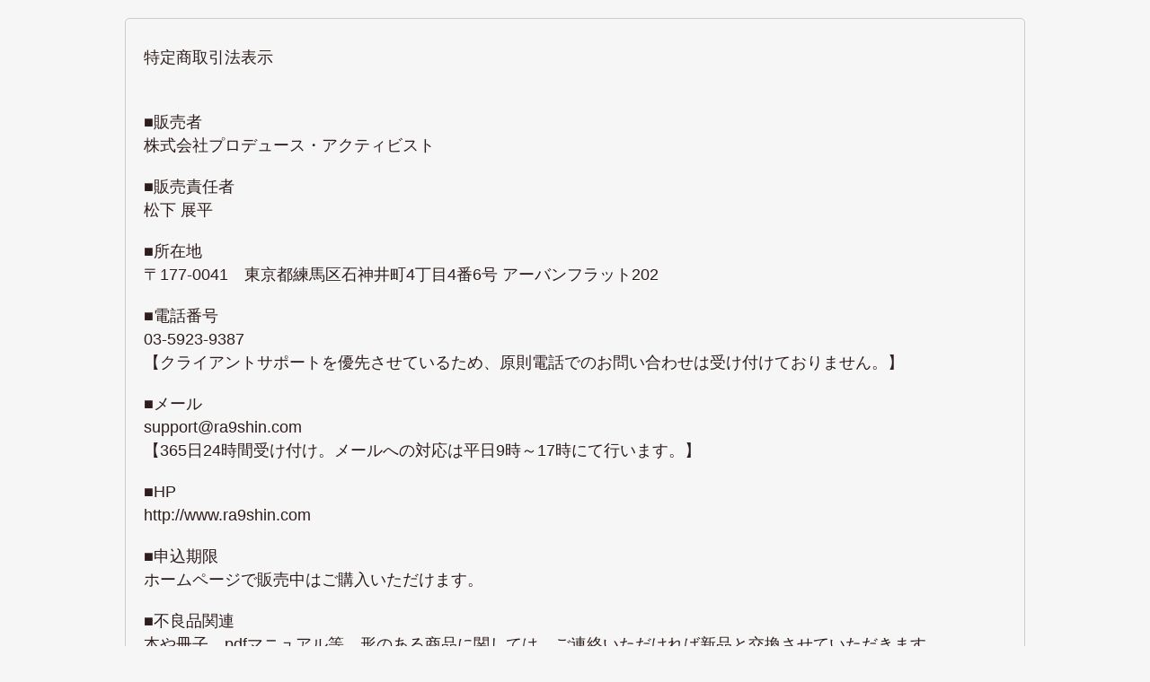

--- FILE ---
content_type: text/html; charset=UTF-8
request_url: http://www.ra9shin.com/law?code=oqpyl9djv2YfE62fhw
body_size: 2710
content:
<!DOCTYPE html PUBLIC "-//W3C//DTD XHTML 1.0 Transitional//EN" "http://www.w3.org/TR/xhtml1/DTD/xhtml1-transitional.dtd">
<html xmlns="http://www.w3.org/1999/xhtml">
<head>
<meta http-equiv="Content-Type" content="text/html; charset=utf-8" />
<meta http-equiv="Pragma" content="no-cache">
<meta http-equiv="Cache-Control" content="no-cache">
<meta http-equiv="Expires" content="Thu, 01 Dec 1994 16:00:00 GMT">

<link rel="stylesheet" type="text/css" href="style.css">
<link rel="apple-touch-icon-precomposed" sizes="152x152" href="http://ra9shin.com/lp_img/lp-apple-touch-icon-152x152.png">
<link rel="shortcut icon" href="http://ra9shin.com/lp_img/lp-apple-touch-icon-152x152.png">



<meta name="apple-mobile-web-app-title" content="らくパケ">
<meta name="description" content="当日キャンセルが０になり、リピート率がアップし、紹介が増え、休眠患者さんが戻ってくるフォローツールをご存知ですか？メルマガ・リマインドメール・ステップメール機能・ネット予約など多数実装。">
<meta name="format-detection" content="telephone=no" />
<meta name="apple-mobile-web-app-capable" content="yes" />
<meta name="apple-mobile-web-app-status-bar-style" content="black">
<meta name="viewport" content="width=device-width,initial-scale=1.0,minimum-scale=1.0,maximum-scale=1.0,user-scalable=no">
<title>らくパケ | 治療院・サロン専用のフォローツール</title>
<script src="common.js"></script>
<script src="//ajax.googleapis.com/ajax/libs/jquery/2.0.0/jquery.min.js"></script>
<script src="//ajax.googleapis.com/ajax/libs/jqueryui/1.10.4/jquery-ui.js"></script>
<script>


window.onload = function () {
	setTimeout(function(){
		$('#start_wrapper').fadeIn(500);
		$('#loader').fadeOut(500);
		$('#lock').hide();
	},600);
}
var nav_mini = false;
$(window).scroll(function () {
	var st = $(this).scrollTop();
	if (st > 100) {
		if (!nav_mini) {
			$('nav').stop().css({'position':'fixed','top':'-50px','background':'rgba(255,255,255,0.9)'}).animate({'top':'0'},200);
			$('#back_top').stop(true,true).animate({'bottom':'-40px'},200);
			nav_mini = true;
		}
	} else {
		if (nav_mini) {
			$('nav').css({'position':'absolute','background':''});
			$('#back_top').stop(true,true).animate({'bottom':'-160px'},200);
			nav_mini = false;
		}
	}
	if (st+500 > $('#tes_d').offset().top) {
		$('#d_con').stop().animate({'margin-left':'0','opacity':'1'},500,'easeOutQuart');
	} else {
		$('#d_con').stop().animate({'margin-left':'20%','opacity':'0'},500,'easeOutQuart');
	}
});



$(function(){
$('#loader').show();


$('nav span').hover(
	function() {
		$(this).stop(true,true).addClass('nav_ov', 200);
	},
	function() {
		$(this).stop(true,true).removeClass('nav_ov', 300);
	}
);
$('nav span').on('click', function() {
	$('#kuma').attr('src','/lp_img/kuma_ov.png');
	var targ = $('#' + $(this).attr('name'));
	$('html, body').stop(true,true).animate({scrollTop:targ.offset().top - 50}, 500, function () {
		$('#kuma').attr('src','/lp_img/kuma.png');
	});
});




$('#lock, #lightbox').on('touchstart', function() {
	event.preventDefault();
});
$('#calender, #edit').on('touchmove', function() {
	event.preventDefault();
});



$('.btn').hover(
	function() {
		$(this).stop(true,true).addClass('btn_ov',200);
	},
	function() {
		$(this).stop(true,true).removeClass('btn_ov',300);
	}
);
$('.btn').on('click', function() {
	var add_parameter = "";
	if ($(this).attr('t') != "") {
		add_parameter = "&t=" + $(this).attr('t');
	}
	window.location.href = '/register/?code=oqpyl9djv2YfE62fhw' + add_parameter;
});

var kuma = false;
$('#back_top').hover(
	function() {
		$('#kuma').attr('src','/lp_img/kuma_ov.png');
	},
	function() {
		if (!kuma) $('#kuma').attr('src','/lp_img/kuma.png');
	}
);
$('#bottom_back_top').hover(
	function() {
		$(this).stop(true,true).addClass('bottom_back_top_ov',200);
	},
	function() {
		$(this).stop(true,true).removeClass('bottom_back_top_ov',300);
	}
);
$('#back_top').on('click', function() {
	$('#kuma').attr('src','/lp_img/kuma.gif');
	kuma = true;
	setTimeout(function() {
		$('#back_top').stop(true,true).animate({'bottom':'20px'},700,function() {
			$('#back_top').stop(true,true).animate({'bottom':'-160px'},300)
		});
		$('#lock').show();
		$('html, body').stop().animate({scrollTop:'0'},1000,function() {
			$('#kuma').attr('src','/lp_img/kuma.png');
			$('#lock').hide();
			kuma = false;
		});
	},0);
});
$('#bottom_back_top').on('click', function() {
	$('#lock').show();
	$('html, body').stop().animate({scrollTop:'0'},500,function() {
		$('#lock').hide();
	});
});


window.onbeforeunload = function() {
	$.ajax({
		url: 'header',
		cache : false,
		type: 'POST',
		async: false,
		data: {analysis_id:'421232',unload:'unload'}
	});
}


	
});

</script>

</head>
<body>

<div id="law">
<p>特定商取引法表示</p><br/>
<p>■販売者<br/>株式会社プロデュース・アクティビスト</p>
<p>■販売責任者<br/>松下 展平</p>
<p>■所在地<br/>〒177-0041　東京都練馬区石神井町4丁目4番6号 アーバンフラット202</p>
<p>■電話番号<br/>03-5923-9387<br/>【クライアントサポートを優先させているため、原則電話でのお問い合わせは受け付けておりません。】</p>
<p>■メール<br/>support@ra9shin.com<br/>【365日24時間受け付け。メールへの対応は平日9時～17時にて行います。】</p>
<p>■HP<br/>http://www.ra9shin.com</p>
<p>■申込期限<br/>ホームページで販売中はご購入いただけます。</p>
<p>■不良品関連<br/>本や冊子、pdfマニュアル等、形のある商品に関しては、ご連絡いただければ新品と交換させていただきます。</p>
<p>■販売数量<br/>ホームページに記載。</p>
<p>■商品の引き渡し<br/>決済手続き完了後。</p>
<p>■お支払方法<br/>クレジットカード。</p>
<p>■返品期限<br/>お申し込みより30日以内。</p>
<p>■返品送料<br/>弊社負担</p>

<br/>
<p style="text-align:center;">Copyright &copy;  Produce Activist Inc. , All Rights Reserved.</p>
</div>

</body>
</html>

--- FILE ---
content_type: text/css
request_url: http://www.ra9shin.com/style.css
body_size: 2063
content:
@charset "utf-8";
/* CSS Document */



/*■■■■　common　■■■■*/
*{
	margin: 0;
	padding: 0;
}
html {
	-webkit-text-size-adjust: 100%;
}
a {
	text-decoration: none;
	-webkit-tap-highlight-color: rgba(0,0,0,0);
}
li {
	list-style: none;
}
body {
	width: 100%;
	background-color: #f6f6f6;
	background-size: 50px 50px;
	color: #2f1c1c;
	font: normal 18px arial,"メイリオ","Meiryo","ヒラギノ角ゴ Pro W3","Hiragino Kaku Gothic Pro","ＭＳ ゴシック","Osaka",sans-serif;
	line-height: 26px;
	text-shadow: 0px 1px 0px #fff;
}
#start_wrapper { display: none;}
#loader_wrap {
	position: fixed;
	top: 50%;
	left: 50%;
	z-index: 90;
}
#loader {
	background-image: url('img/loader.png');
	background-color: rgba(242,106,6,1);
	background-size :100px;
	width: 100px;
	height: 100px;
	-webkit-animation-name: 'loader';
	-webkit-animation-duration: 1.0s;
	-webkit-animation-iteration-count: infinite;
	-webkit-animation-timing-function: linear;
	animation-name: loader;
	animation-duration: 1.0s;
	animation-iteration-count: infinite;
	animation-timing-function: linear;
	position: absolute;
	top: -50px;
	left: -50px;
	display: none;
	z-index: 90;
}
@-webkit-keyframes 'loader' {
	0% { -webkit-transform: rotate(0deg);}
	100% { -webkit-transform: rotate(359deg);}
}
@keyframes loader {
	0% { transform: rotate(0deg);}
	100% { transform: rotate(359deg);}
}

#pop_msg {
	position: fixed;
	width: 70%;
	left: 10%;
	top: 40%;
	background: rgba(0,0,0,0.7);
	color: #fff;
	text-shadow: 0 1px 0 #000;
	text-align: center;
	font-size: 120%;
	font-weight: bold;
	padding: 10% 5%;
	border-radius: 5px;
	display:none;
	z-index: 60;
}

#lock {
	position: fixed;
	top: 0;
	left: 0;
	width: 100%;
	height: 100%;
	background: rgba(0,0,0,0);
	z-index: 100;
}
#lightbox {
	display: none;
	position: fixed;
	top: 0;
	left: 0;
	width: 100%;
	height: 100%;
	background: rgba(0,0,0,0);
	z-index: 25;
}

header {
	margin-top: 40px;
	width: 100%;
	height: 320px;
	border-bottom: #ccc 1px solid;
	background-color: #fef0e6;
	background-image: url('lp_img/bg_naname.gif');
}
header img {
	display: block;
	width: 1000px;
	height: 320px;
	margin: 0 auto;
}

nav {
	position: absolute;
	top: 0;
	width: 100%;
	height: 50px;
	text-align: center;
	line-height: 25px;
	font-size: 15px;
	background: #fff;
	text-shadow: none;
	border-bottom: #ccc 1px solid;
	z-index: 50;
}

nav span {
	cursor: pointer;
	display: inline-block;
	width: 150px;
	height: 50px;
	text-align: center;
	line-height: 50px;
	color: #2f1c1c;
	text-shadow: none;
	white-space: nowrap;
	text-overflow: ellipsis;
	-webkit-text-overflow: ellipsis;
	overflow: hidden;
}
nav span#logo {
	text-align: left;
	width: 400px;
}
nav span span.sankaku {
	display: inline;
	font-size: 10px;
	color: rgba(242,106,6,1);
}
.nav_ov {
	color: rgba(242,106,6,1);
}
h2 {
	margin-bottom: 40px;
	line-height: 1.2em;
	font-size: 180%;
	font-weight: bold;
	text-align: center;
	color: rgba(242,106,6,1);
}
h3 {
	width: 100%;
	max-width: 960px;
	margin: 30px auto 20px auto;
	line-height: 1.2em;
	padding: 10px 0;
	font-size: 110%;
	font-weight: bold;
	border-bottom: 1px solid #2f1c1c;
}
.coming_soon {
	display: block;
	margin: auto;
}
.guarantee {
	display: block;
	margin: 30px auto 0 auto;
	box-shadow: 0px 2px 5px #000;
}

ul {
	width: 98%;
	padding: 20px 1%;
	border-radius: 5px;
	border: 1px solid #ccc;
	background: #f6f6f6;
}

ul.check li {
	background: url('lp_img/check.png') no-repeat;
	background-size: 26px;
	margin: 15px 0;
	padding-top: 3px;
	padding-left: 30px;
}
ul.check li p:first-child {
	font-weight: bold;
}
ul li.q, ul li.a {
	margin: 15px 0;
	padding-top: 1px;
	padding-left: 30px;
}
ul li.q {
	background: url('lp_img/q.png?1') no-repeat;
	background-size: 26px;
}
ul li.a {
	background: url('lp_img/a.png?1') no-repeat;
	background-size: 26px;
	margin-bottom: 40px;
}

#main {
}
#main .box_wrap {
	position: relative;
	overflow: visible;
	width: 100%;
	padding: 80px 0 50px 0;
	border-bottom: 1px solid #ccc;
}
#main .box_wrap .box {
	width: 96%;
	max-width: 960px;
	padding: 0 2%;
	margin: 0 auto;
}
#main .down {
	width: 100%;
	position: relative;
}
#main .down span {
	position: absolute;
	display: block;
	overflow: auto;
	margin: auto;
	top: -15px;
	left: 0;
	right: 0;
	width: 30px;
	height: 30px;
	background: #f6f6f6;
	-webkit-transform: rotate(45deg);
	border-bottom: 1px solid #ccc;
	border-right: 1px solid #ccc;
	z-index: 20;
}
#main .box_wrap.even, #main .down span.even {
	background: #fef0e6;
}

#nayami .nayami_img {
	float: left;
	margin-bottom: 30px;
}
#nayami h3 {
	clear: both;
}

#tokuten .tokuten_img {
	margin-bottom: 30px;
}


#voice .voice_img {
	float: left;
	margin: 0 20px 20px 0;
	border-radius: 6px;
	box-shadow: 0 1px 10px rgba(0,0,0,0.2);
}
#voice h3 {
	clear: both;
}
#voice .voice_sign {
	text-align: right;
	font-weight: bold;
	margin: 20px 0 40px 0;
}

#matsushita {
	float: right;
	margin: 0 0 20px 20px;
	border-radius: 6px;
	box-shadow: 0 1px 10px rgba(0,0,0,0.2);
}

#func .func_img {
	float: right;
	margin: 0 0 20px 20px;
}
#func h3 {
	clear: both;
}

.flow_item {
	width: 90%;
	padding: 10px 0;
	margin: 20px auto;
	border: 1px solid rgba(242,106,6,1);
	border-radius: 10px;
	text-align: center;
}
.flow_triangle {
	width: 30px;
	height: 30px;
	margin: 0 auto;
	background: url('lp_img/triangle.png') no-repeat;
	background-size: cover;
}

#charge_img {
	max-width: 100%;
	margin-bottom: 30px;
}



#main div#faq {
	border-bottom: none;
}

.line {
	margin: 0;
	padding: 0;
	border-top: #fff 1px solid;
	border-bottom: #fff 1px solid;
}
.g_line {
	margin: 20px 0 0 0;
	padding: 0;
	border-top: #ccc 1px solid;
	border-bottom: #fff 1px solid;
}

.count {
	display: block;
	width: 100%;
	max-width: 600px;
	margin: 0 auto;
}
.btn {
	cursor: pointer;
	width: 96%;
	max-width: 600px;
	margin: 30px auto 0 auto;
	line-height: 1.2em;
	padding: 10px 0;
	color: #fff;
	text-shadow: none;
	text-align: center;
	font-size: 120%;
	font-weight: bold;
	background: #c81b17;
	border-radius: 5px;
	border: none;
	border-bottom: #ccc 1px solid;
}
.no_btn {
	width: 96%;
	max-width: 600px;
	margin: 30px auto 0 auto;
	line-height: 1.2em;
	padding: 10px 0;
	color: #fff;
	text-shadow: none;
	text-align: center;
	font-size: 120%;
	font-weight: bold;
	background: #aaa;
	border-radius: 5px;
	border: none;
	border-bottom: #ccc 1px solid;
}

.btn_ov {
	background: #f26a06;
}


.clear {
	clear: both;
}

footer {
	height: 40px;
	background: #333;
	position: relative;
	z-index: 61;
}
footer p {
	width: 100%;
	position: absolute;
	text-align: center;
	color: #fff;
	text-shadow: none;
	bottom: 2px;
}
#back_top {
	cursor: pointer;
	position: fixed;
	width: 120px;
	height: 160px;
	right: 0;
	bottom: -160px;
	border-radius: 5px;
	line-height: 25px;
	font-size: 15px;
	text-shadow: none;
	text-align: center;
	color: #fff;
	z-index: 60;
}
#kuma {
	width: 120px;
	height: 160px;
}

#bottom_back_top {
	cursor: pointer;
	position: relative;
	padding-left: 2%;
	width: 98%;
	height: 50px;
	background: #111;
	border-top: 1px solid #000;
	line-height: 50px;
	color: #999;
	text-shadow: 0px 1px 2px #000;
	z-index: 61;
}
#bottom_back_top.bottom_back_top_ov {
	background: #666;
	color: #fff;
}
#bottom_back_top p {
	cursor: pointer;
	position: absolute;
	width: 50px;
	height: 50px;
	right: 0;
	top: 0;
	line-height: 25px;
	font-size: 15px;
	text-align: center;
	z-index: 62;
}




/*■■■■　law　■■■■*/
#law {
	width: 960px;
	margin: 20px auto;
	padding: 20px;
	border-radius: 5px;
	border: 1px solid #ccc;
	background: #f6f6f6;
	line-height: 26px;
}
#law p {
	position: relative;
	padding: 10px 0;
}


/*■■■■　privacy　■■■■*/
#privacy {
	width: 960px;
	margin: 20px auto;
	padding: 20px;
	border-radius: 5px;
	border: 1px solid #ccc;
	background: #f6f6f6;
	line-height: 26px;
}
#privacy p {
	position: relative;
	padding: 10px 0;
}


--- FILE ---
content_type: application/javascript
request_url: http://www.ra9shin.com/common.js
body_size: 5506
content:
function color_setting( col ) {
	$('nav, #t_name, input[type="submit"], input[type="button"], .btn, #panel img, #tab1, #search_icon, .arrow, .left_line, .right_line, .u_btn, .scroll_bar').css('background',col);
	$('header, header div, #tab').css('borderBottom',col + ' 2px solid');
	$('.line').css('borderTop',col + ' 1px solid');
	$('#loader').css('background-color',col);
	$('h2, .delete').css('color',col);
}

var st;
var sx;
var sy;
var nx;
var ny;
var tf;
function tap_flg(ptn) {
	var x = event.changedTouches[0].pageX;
	var y = event.changedTouches[0].pageY;
	if (ptn == 'start') {
		sx = x;
		sy = y;
		nx = 0;
		ny = 0;
		st = $(document).scrollTop();
		tf = true;
	} else if (tf) {
		var level = (ptn > 0) ? parseInt(ptn) : 30;
		if (st == $(document).scrollTop()) {
			nx = x - sx;
			ny = y - sy;
			if (Math.abs(nx) > level || Math.abs(ny) > level) {
				tf = false;
			} else {
				tf = true;
			}
		} else {
			tf = false;
		}
	}
	return tf;
}

function page_change(num, h1, url, client, ac, msg) {
	$('#lock').show();
	$('nav ul li').removeClass('ov',300);
	$('#wrapper, h1').fadeOut(300, function(){
		$('#loader').show();
		
		$.ajax({
			url: 'http://www.ra9shin.com/admin/' + url,
			cache : false,
			type: 'POST',
			data: {
				mode: 'page_change',
				client: client,
				ac: ac
			},
			dataType: 'html',
			beforeSend: function ( ) {
			}
		})
		.done(function( data ) {
			$('#main').html(data);
			color_setting($('#bg_color').val());
			setTimeout(function(){
				$('#wrapper').fadeIn(300);
				$('h1').text(h1).fadeIn(300);
				$('#nav_n' + num).addClass('ov',300);
				$('#loader').fadeOut(300, function(){
					$('#lock').hide();
				});
				if (msg != "") {
					$('#pop_msg').fadeIn(500).text(msg);
					setTimeout(function(){
						$('#pop_msg').fadeOut(500);
					},3000);
				}
			},300);
		})
		.fail(function( data ) {
			alert('読み込みに失敗しました');
			$('#loader').fadeOut(300, function(){
				$('#lock').hide();
			});
		})
		.always(function( data ) {
				//alert('always');
		});
		//location.href = url;
	});
}



function esc(str) {
	str = str.replace(/&/g,"&amp;");
	str = str.replace(/"/g,"&quot;");
	str = str.replace(/'/g,"&#039;");
	str = str.replace(/</g,"&lt;");
	str = str.replace(/>/g,"&gt;");
	return str;
}


var cell_width;
var cell_height;
function cal_show(org_date,mode,card_id,uc,ptn) {
	
	$('#lock').show();

	var y = org_date.getFullYear();
	var m = org_date.getMonth();
	var d = org_date.getDate();
	var h = org_date.getHours();
	var mi = org_date.getMinutes();

	$('#now_y').val(y);
	$('#now_m').val(m);

	$('#cal_y').val(y);
	$('#cal_m').val(m);
	$('#cal_d').val(d);

	if (ptn == "now") {
		$('#cal_h').val('0');
		$('#cal_mi').val('0');
	} else {
		$('#cal_h').val(h);
		$('#cal_mi').val(mi);
	}

	$('#cal_mode').val(mode);
	$('#cal_card_id').val(card_id);
	$('#cal_uc').val(uc);
	
	
	var bg_color = $('#bg_color').val();
	
	var d_width = window.innerWidth;
	var d_height = window.innerHeight;
	var cal_size;
	var cal_top;
	var cal_left;

	if (d_width > 500 && d_height > 500) {
		cal_size = 500;
	} else if (d_width < d_height) {
		cal_size = d_width * 0.96;
	} else {
		cal_size = d_height * 0.96;
	}
	cal_top = (d_height - cal_size) / 2;
	cal_left = (d_width - cal_size) / 2;
	cell_width = cal_size / 7;
	cell_height = cal_size / 8;

	$('#calender').css({
		'width':cal_size + 'px',
		'height':cal_size + 2 + 'px',
		'top':cal_top - 1 + 'px',
		'left':cal_left + 'px'
	});
	$('#cal_month').css({
		'fontSize':cal_size/15 + 'px',
		'lineHeight':cell_height + 'px'
	});
	$('#month_back').css({
		'left':'0',
		'borderRight':'1px solid ' + bg_color
	});
	$('#month_next').css({
		'right':'0',
		'borderLeft':'1px solid ' + bg_color
	});
	$('#month_back span, #month_next span').css({
		'borderTop':'1px solid ' + bg_color,
		'borderRight':'1px solid ' + bg_color
	});
	$('.cal_cell').css({
		'fontSize':cal_size/20 + 'px',
		'width':cell_width + 'px',
		'height':cell_height + 'px',
		'lineHeight':cell_height + 'px'
	});
	$('.cell_select').css({
		'background':bg_color,
		'width':cell_height * 0.7 + 'px',
		'height':cell_height * 0.7 + 'px',
		'lineHeight':cell_height * 0.7 + 'px'
	});
	$('.cell_normal').css({
		'width':cell_height * 0.7 + 'px',
		'height':cell_height * 0.7 + 'px',
		'lineHeight':cell_height * 0.7 + 'px'
	});
	$('.week').css({
		'lineHeight':cell_height * 0.7 + 'px'
	});
	$('.week_en').css({
		'lineHeight':cell_height * 0.3 + 'px'
	});
	
	
	$('#now_time').css({
		'fontSize':cal_size/15 + 'px',
		'lineHeight':cell_height + 'px'
	});
	$('#set_time').css({
		'fontSize':cal_size * 0.1 + 'px',
		'lineHeight':cal_size * 0.5 + 'px'
	});
	$('#cal_h').css({
		'lineHeight':cal_size * 0.2 + 'px',
		'width':cal_size * 0.2 + 'px',
		'left':cal_size * 0.25 + 'px',
		'top':cal_size * 0.15 + 'px'
	});
	$('#cal_mi').css({
		'lineHeight':cal_size * 0.2 + 'px',
		'width':cal_size * 0.2 + 'px',
		'right':cal_size * 0.25 + 'px',
		'top':cal_size * 0.15 + 'px'
	});
	$('#cal_back, #cal_cxl, #cal_fix').css({
		'background':bg_color,
		'top':cal_size * 0.1 + 'px',
		'fontSize':cal_size * 0.05 + 'px',
		'lineHeight':cal_size * 0.2 + 'px',
		'width':cal_size * 0.2 + 'px',
		'height':cal_size * 0.2 + 'px'
	});
	$('#cal_back').css({
		'left':cal_size * 0.1 + 'px'
	});
	$('#cal_cxl').css({
		'left':cal_size * 0.4 + 'px'
	});
	$('#cal_fix').css({
		'left':cal_size * 0.7 + 'px'
	});
	if (navigator.userAgent.indexOf('Android') > 0) $('#cal_back, #cal_cxl, #cal_fix').css('border','none');


		

	 

	$('#month_text').text(y + ' / ' + (Number(m) + 1));
	$('#month_back').attr('name', '').attr('name', Number(m) - 1);
	$('#month_next').attr('name', '').attr('name', Number(m) + 1);

	$('#now_time').text(y + ' / ' + (Number(m) + 1) + ' / ' + d);
	
	$('#cal_date').show();
	
	cal_day_change(y,m,d,function() {
		$('#lightbox').css('background','rgba(0,0,0,0.8)').fadeIn(300, function() {
			$('#calender').fadeIn(300, function() {
				$('#lock').hide();
			});
		});
	});
	
	
	
}

function cal_close(flg) {
	if (flg) {
		$('#calender').hide();
		$('#lightbox').hide().css('background','rgba(0,0,0,0)');
		$('#cal_date').hide();
		$('#cal_time').hide();
	} else {
		$('#calender').fadeOut(300);
		$('#lightbox').fadeOut(300, function() {
			$(this).css('background','rgba(0,0,0,0)');
			$('#cal_date').hide();
			$('#cal_time').hide();
		});
	}
}

function cal_month_change(m) {

		var y = $('#now_y').val();

		if (m == 12) {
			y++;
			m = 0;
		} else if(m == -1) {
			y--;
			m = 11;
		}
		$('#now_y').val(y);
		$('#now_m').val(m);

		$('#month_text').text(y + ' / ' + (Number(m) + 1));
		$('#month_back').attr('name', '').attr('name', Number(m) - 1);
		$('#month_next').attr('name', '').attr('name', Number(m) + 1);
		

		var d = $('#cal_d').val();
		
		cal_day_change(y,m,d,function() {
			$('#month_text, #cal_day').animate({'margin-left':'0', 'opacity':'1'}, 300, function() {
				$('#lock').hide();
			});
		});
}


function cal_day_change(y,m,d,cb) {
	var first_day = new Date(y, m, 1);
	var w = first_day.getDay();
	var i;
	
	$('#dammy_cell_area').html('');
	for (i=0; i<w; i++) {
		$('#dammy_cell_area').append('<span class="dammy_cell"></span>');
	}
	$('.dammy_cell').css({
		'width':cell_width + 'px',
		'height':cell_height + 'px'
	});
	
	$('.cell_select').hide();
	if (y == $('#cal_y').val() && m == $('#cal_m').val()) {
		$('#cal_day p[name=' + d + ']').children('.cell_select').show();
	}

	var today = new Date();
	$('.cell_normal').css('border','');
	if (y == today.getFullYear() && m == today.getMonth()) {
		$('#cal_day p[name=' + today.getDate() + ']').children('.cell_normal').css('border','1px solid ' + $('#bg_color').val());
	}
	
	var f_sat;
	var f_sun;
	switch (w) {
		case 0: f_sat = 7; f_sun = 1; break;
		case 1: f_sat = 6; f_sun = 7; break;
		case 2: f_sat = 5; f_sun = 6; break;
		case 3: f_sat = 4; f_sun = 5; break;
		case 4: f_sat = 3; f_sun = 4; break;
		case 5: f_sat = 2; f_sun = 3; break;
		default : f_sat = 1; f_sun = 2; break;
	}
	var sat_arr = [f_sat, f_sat+7, f_sat+14, f_sat+21, f_sat+28];
	var sun_arr = [f_sun, f_sun+7, f_sun+14, f_sun+21, f_sun+28];
	
	$('#cal_day p').removeClass('cal_sun').removeClass('cal_sat');
	for (i=0; i<5; i++) {
		$('#cal_day p[name=' + sat_arr[i] + ']').addClass('cal_sat');
		$('#cal_day p[name=' + sun_arr[i] + ']').addClass('cal_sun');
	}
	
	
	$('#cal_day p').show();
	var check_d;
	var targ;
	for (i = 29; i <= 31; i++) {
		check_d = new Date(y, m, i);
		targ = $('#cal_day p[name=' + i + ']');
		if (check_d.getFullYear() != y || check_d.getMonth() != m || check_d.getDate() != i){
			targ.hide();
		}
	}
	cb();
}

function cal_setting(){

$('#cal_day .cal_cell').bind('touchstart', function() {
	$('#lock').show();
	tap_flg('start');
});
$('#cal_day .cal_cell').bind('touchmove', function() {
	tap_flg();
});
$('#cal_day .cal_cell').bind('touchend', function() {
	if (tap_flg()) {
		if ($(this).children('.cell_select').css('display') != 'none') {
			event.preventDefault();
			$('#cal_date').fadeOut(300,function() {
				$('#cal_time').fadeIn(300);
			});
		} else {
			$('.cell_select').fadeOut(200);
			$(this).children('.cell_select').stop().fadeIn(200);
			$('#cal_y').val($('#now_y').val());
			$('#cal_m').val($('#now_m').val());
			$('#cal_d').val($(this).attr('name'));
			$('#now_time').text($('#cal_y').val() + ' / ' + (Number($('#cal_m').val()) + 1) + ' / ' + $('#cal_d').val());
		}
	}
	$('#lock').hide();
});


$('#month_back, #month_next').bind('touchstart', function() {
	$('#lock').show();
	$(this).css('opacity','0.5');
	tap_flg('start');
});
$('#month_back, #month_next').bind('touchmove', function() {
	if (!tap_flg()) $(this).css('opacity','');
});
$('#month_back, #month_next').bind('touchend', function() {
	var targ = $(this);
	targ.css('opacity','');
	if (tap_flg()) {
		if (targ.attr('id') == 'month_back') {
			$('#month_text, #cal_day').animate({'margin-left':'50%', 'opacity':'0'}, 300, function() {
				if (navigator.userAgent.indexOf('Android') == -1) {
					$('#month_text, #cal_day').css('margin-left','-50%');
				} else {
					$('#month_text, #cal_day').css('margin-left','-150px');
				}
			});
		} else {
			$('#month_text, #cal_day').animate({'margin-left':'-50%', 'opacity':'0'}, 300, function() {
				if (navigator.userAgent.indexOf('Android') == -1) {
					$('#month_text, #cal_day').css('margin-left','50%');
				} else {
					$('#month_text, #cal_day').css('margin-left','150px');
				}
			});
		}
		setTimeout(function() {
			cal_month_change(targ.attr('name'));
		}, 300);
	} else {
		$('#lock').hide();
	}
});



$('#cal_back').bind('touchstart', function() {
	if (navigator.userAgent.indexOf('Android') == -1) $('select').blur();
	$(this).css('opacity','0.5');
	tap_flg('start');
});
$('#cal_back').bind('touchmove', function() {
	if (!tap_flg()) $(this).css('opacity','');
});
$('#cal_back').bind('touchend', function() {
	$(this).css('opacity','');
	if (tap_flg()) {
		$('#cal_time').fadeOut(300,function() {
			$('#cal_date').fadeIn(300);
		});
	}
});

$('#cal_cxl').bind('touchstart', function() {
	if (navigator.userAgent.indexOf('Android') == -1) $('select').blur();
	$(this).css('opacity','0.5');
	tap_flg('start');
});
$('#cal_cxl').bind('touchmove', function() {
	if (!tap_flg()) $(this).css('opacity','');
});
$('#cal_cxl').bind('touchend', function() {
	$(this).css('opacity','');
	if (tap_flg()) {
		setTimeout(function() {
			var con = confirm('中止しますか？');
			if (con) {
				cal_close(false);
			}
		},0);
	}
});

$('#cal_fix').bind('touchstart', function() {
	if (navigator.userAgent.indexOf('Android') == -1) $('select').blur();
	$(this).css('opacity','0.5');
	tap_flg('start');
});
$('#cal_fix').bind('touchmove', function() {
	if (!tap_flg()) $(this).css('opacity','');
});
$('#cal_fix').bind('touchend', function() {
	$(this).css('opacity','');
	if (tap_flg()) {
		setTimeout(function() {
			var con = confirm('保存しますか？');
			if (con) {
				var y = $('#cal_y').val();
				var m = Number($('#cal_m').val()) + 1;
				var d = $('#cal_d').val();
				var h = $('#cal_h').val();
				var mi = $('#cal_mi').val();
				m = (m < 10) ? '0' + m : m;
				d = (d < 10) ? '0' + d : d;
				h = (h < 10) ? '0' + h : h;
				mi = (mi < 10) ? '0' + mi : mi;
				
				var val = y + '-' +  m + '-' + d + ' ' + h + ':' + mi + ':00';
				var mode = $('#cal_mode').val();
				var card_id = $('#cal_card_id').val();
				var uc = $('#cal_uc').val();
				cal_save(mode, card_id, uc, val);
			}
		},0);
	}
});



function cal_save(mode, card_id, uc, val) {
	$('#lock').show();
	$('#wrapper').animate({'opacity':'0'},300);
	$('#loader').fadeIn(300);
	setTimeout(function() {
		$.ajax({
			url: 'save.php',
			type: 'POST',
			cache: false,
			data: {
				mode : mode,
				client : $('#client').val(),
				ac : $('#ac').val(),
				card_id : card_id,
				uc : uc,
				val : val
			}
		})
		.done(function( data ) {

			var targ_date = new Date(val.substr(0,4),val.substr(5,2) - 1,val.substr(8,2),val.substr(11,2),val.substr(14,2),0);
			var y = targ_date.getFullYear();
			var m = targ_date.getMonth() + 1;
			var d = targ_date.getDate();
			var h = targ_date.getHours();
			var mi = targ_date.getMinutes();
			var w = ["日","月","火","水","木","金","土"];
			w = w[targ_date.getDay()];

			if (mi < 10) mi = '0' + mi;
			$('.open' + card_id).children('.u_slider').children('div[name=' + mode + ']').children('span').text(m + '/' + d + '(' + w + ') ' + h + ':' + mi);
			if (mode == 'user_last') {
				$('.ci' + card_id).children('.last').text(m + '/' + d + '(' + w + ') ' + h + ':' + mi);
			} else {
				$('.ci' + card_id).children('.next').text(m + '/' + d + '(' + w + ') ' + h + ':' + mi);
			}
			if (m < 10) m = '0' + m;
			if (d < 10) d = '0' + d;
			if (h < 10) h = '0' + h;
			if (mode == 'user_last') {
				$('.open' + card_id).children('.u_slider').children('.last_m').val(y + '-' + m + '-' + d + ' ' + h + ':' + mi + ':00');
			} else {
				$('.open' + card_id).children('.u_slider').children('.next_m').val(y + '-' + m + '-' + d + ' ' + h + ':' + mi + ':00');
			}


			cal_close(true);
			$('#wrapper').animate({'opacity':'1'},300);
			$('#loader').fadeOut(300, function() {
				$('#lock').hide();
			});
			$('#pop_msg').text(data).fadeIn(500,function(){
				setTimeout(function(){
					$('#pop_msg').fadeOut(500);
				},3000);
			});
		})
		.fail(function( data ) {
			alert('保存に失敗しました');
			$('#wrapper').animate({'opacity':'1'},300);
			$('#loader').fadeOut(300, function() {
				$('#lock').hide();
			});
		})
	}, 500);
}



}




function edit_show(mode, targ) {

	$('#lock').show();
	
	var bg_color = $('#bg_color').val();
	
	var d_width = window.innerWidth;
	var d_height = window.innerHeight;
	var edit_size;
	var edit_top;
	var edit_left;

	if (d_width > 500 && d_height > 500) {
		edit_size = 500;
	} else if (d_width < d_height) {
		edit_size = d_width * 0.96;
	} else {
		edit_size = d_height * 0.96;
	}
	edit_top = (d_height - edit_size) / 2;
	edit_left = (d_width - edit_size) / 2;
	
	$('#edit').css({
		'width':edit_size + 'px',
		'height':edit_size + 'px',
		'top':edit_top + 'px',
		'left':edit_left + 'px'
	});
	
	$('#edit_btn').show();
	$('#edit_cxl, #edit_fix').css({
		'top':edit_size * 0.025 + 'px',
		'fontSize':edit_size * 0.05 + 'px',
		'lineHeight':edit_size * 0.2 + 'px',
		'width':edit_size * 0.2 + 'px',
		'height':edit_size * 0.2 + 'px'
	});
	$('#edit_cxl').css({
		'background':bg_color,
		'left':edit_size * 0.2 + 'px'
	});
	$('#edit_fix').css({
		'background':bg_color,
		'left':edit_size * 0.6 + 'px'
	});
	if (navigator.userAgent.indexOf('Android') > 0) $('#edit_cxl, #edit_fix').css('border','none');
	
	
	$('#edit_mode').val(mode);
	$('#edit_card_id').val(targ.children('.card_id').val());
	$('#edit_uc').val(targ.children('.uc').val());
	$('#edit_edit').val('false');

	
	if (mode == 'edit_name') {
		$('#edit_sei').val(targ.children('.sei').val());
		$('#edit_mei').val(targ.children('.mei').val());
		$('#edit_sei_kana').val(targ.children('.sei_kana').val());
		$('#edit_mei_kana').val(targ.children('.mei_kana').val());
		$('#edit_mail').val(targ.children('.mail').val());
		
		$('#edit_name h3').css('padding-top','10px');
		
		$('#edit_cxl').text('閉じる');
		$('#edit_fix').text('保存');
		
		$('#edit_name').show();
	
		$('#lightbox').css('background','rgba(0,0,0,0.8)').fadeIn(300, function() {
			$('#edit').css('background','#f6f6f6').fadeIn(300, function() {
				$('#lock').hide();
			});
		});
	} else 	if (mode == 'qr') {
		
		var qr_size = Math.round(edit_size * 0.65);
		var sei = targ.children('.sei').val();
		var pass = targ.children('.pass').val();
		
		$('#qr_sei').val(sei);
		$('#qr_name').text(sei + "様専用ログインURL(" + pass + ")").css('lineHeight',edit_size * 0.1 + 'px');
		
		$('#edit_cxl').text('閉じる');
		$('#edit_fix').text('メール');
		
		$('#edit').css('background','#fff');
		$('#qr_code').attr('src','http://chart.apis.google.com/chart?chf=bg,s,ffffff&chs=' + qr_size + 'x' + qr_size + '&cht=qr&chl=' + targ.children('.qr_src').val());
		$('#qr_code').attr('name',targ.children('.qr_src').val());
		$('#qr').show();
	
		$('#lightbox').css('background',$('#bg_color').val()).fadeIn(300, function() {
			$('#edit').fadeIn(300, function() {
				$('#lock').hide();
			});
		});
	} else 	if (mode == 'door') {
		
		var sei = targ.children('.sei').val();
		$('#edit_btn').hide();
		
		$('#door_next').val(targ.next('.u_slider').children('.next_m').val());
		$('#door_name').text(sei + "様は予約日に来店されましたか？").css('lineHeight',edit_size / 3 + 'px');
		
		$('#door_close, #door_destroy, #door_visit').css({
			'top':edit_size * 0.025 + 'px',
			'fontSize':edit_size * 0.05 + 'px',
			'lineHeight':edit_size * 0.2 + 'px',
			'width':edit_size * 0.2 + 'px',
			'height':edit_size * 0.2 + 'px'
		});
		$('#door_close').css({
			'background':bg_color,
			'left':edit_size * 0.1 + 'px'
		});
		$('#door_destroy').css({
			'background':bg_color,
			'left':edit_size * 0.4 + 'px'
		});
		$('#door_visit').css({
			'background':bg_color,
			'left':edit_size * 0.7 + 'px'
		});
		if (navigator.userAgent.indexOf('Android') > 0) $('#door_close, #door_destroy, #door_visit').css('border','none');

		
		$('#edit').css('background','#f6f6f6');
		$('#door').show();
	
		$('#lightbox').css('background','rgba(0,0,0,0.8)').fadeIn(300, function() {
			$('#edit').css('background','#f6f6f6').fadeIn(300, function() {
				$('#lock').hide();
			});
		});
	} else 	if (mode == 'memo') {
		
		var line_size = edit_size * 0.65 / 10;
		$('#edit_memo').val(targ.children('.memo').val()).css('lineHeight',line_size + 'px').bind('touchmove', function() {
			event.stopPropagation();
		});
		$('#memo p').css('lineHeight',line_size + 'px');
		
		$('#edit_cxl').text('閉じる');
		$('#edit_fix').text('保存');
		
		$('#edit').css('background','#f6f6f6');
		$('#memo').show();
	
		$('#lightbox').css('background','rgba(0,0,0,0.8)').fadeIn(300, function() {
			$('#edit').css('background','#f6f6f6').fadeIn(300, function() {
				$('#lock').hide();
			});
		});
	} else 	if (mode == 'point') {
		
		var line_size = edit_size * 0.65 / 3;
		var point = targ.children('.point').val();
		$('#edit_point input').val(point).css({'fontSize':line_size / 2 + 'px','height':line_size + 'px','lineHeight':line_size + 'px','margin-top':line_size + 'px'});
		
		$('#edit_cxl').text('閉じる');
		$('#edit_fix').text('保存');
		
		$('#edit').css('background','#f6f6f6');
		$('#edit_point').show();
	
		$('#lightbox').css('background','rgba(0,0,0,0.8)').fadeIn(300, function() {
			$('#edit').css('background','#f6f6f6').fadeIn(300, function() {
				$('#lock').hide();
			});
		});
	}

	
}


function edit_close(flg) {
	if (flg) {
		$('#edit').hide();
		$('#lightbox').hide().css('background','rgba(0,0,0,0)');
		$('#edit_name').hide();
		$('#qr').hide();
		$('#door').hide();
		$('#memo').hide();
		$('#edit_point').hide();
		$('#edit').css('background','#f6f6f6');
		if (navigator.userAgent.indexOf('Android') == -1) $('input, textarea').blur();
	} else {
		$('#edit').fadeOut(300);
		$('#lightbox').fadeOut(300, function() {
			$(this).css('background','rgba(0,0,0,0)');
			$('#edit_name').hide();
			$('#qr').hide();
			$('#door').hide();
			$('#memo').hide();
			$('#edit_point').hide();
			$('#edit').css('background','#f6f6f6');
			if (navigator.userAgent.indexOf('Android') == -1) $('input, textarea').blur();
		});
	}
}


function edit_setting(){

$('#edit_cxl, #edit_fix, #door_close, #door_destroy, #door_visit').bind('touchstart', function() {
	if (navigator.userAgent.indexOf('Android') == -1) $('input, textarea').blur();
	$(this).css('opacity','0.5');
	tap_flg('start');
});
$('#edit_cxl, #edit_fix, #door_close, #door_destroy, #door_visit').bind('touchmove', function() {
	if (!tap_flg()) $(this).css('opacity','');
});




$('#door_close').bind('touchend', function() {
	$(this).css('opacity','');
	if (tap_flg()) {
		edit_close(false);
	}
});
$('#door_destroy').bind('touchend', function() {
	$(this).css('opacity','');
	if (tap_flg()) {
		setTimeout(function() {
			var mode = ('door_destroy');
			var con;
			con = confirm("予約を取り消しますか？");
			if (con) {
				var card_id = $('#edit_card_id').val();
				var uc = $('#edit_uc').val();
				edit_save(mode, card_id, uc);
			}
		},0);
	}
});
$('#door_visit').bind('touchend', function() {
	$(this).css('opacity','');
	if (tap_flg()) {
		setTimeout(function() {
			var mode = ('door_visit');
			var con;
			con = confirm("最終来店日を変更しますか？");
			if (con) {
				var card_id = $('#edit_card_id').val();
				var uc = $('#edit_uc').val();
				edit_save(mode, card_id, uc);
			}
		},0);
	}
});



$('#edit_cxl').bind('touchend', function() {
	$(this).css('opacity','');
	if (tap_flg()) {
		if ($('#edit_edit').val() == 'false') {
			edit_close(false);
		} else {
			setTimeout(function() {
				var con = confirm('変更を保存せずに終了しますか？')
				if (con) {
					edit_close(false);
				}
			},0);
		}
	}
});
$('#edit_fix').bind('touchend', function() {
	$(this).css('opacity','');
	if (tap_flg()) {
		setTimeout(function() {
			var mode = $('#edit_mode').val();
			var con ;
			if (mode == 'qr') {
				var sei = $('#qr_sei').val();
				con = confirm('ログインURLをメールで送りますか？\n\n宛先：' + sei + "様");
			} else {
				con = confirm('保存しますか？');
			}
			if (con) {
				var card_id = $('#edit_card_id').val();
				var uc = $('#edit_uc').val();
				edit_save(mode, card_id, uc);
			}
		},0);
	}
});

$('#edit input, #edit textarea').focus(function() {
	$('#edit_edit').val('true');
});

function edit_save(mode, card_id, uc) {
	$('#lock').show();
	$('#wrapper').animate({'opacity':'0'},300);
	$('#loader').fadeIn(300);
	if (mode == 'qr') {
		setTimeout(function() {
			$.ajax({
				url: 'send.php',
				type: 'POST',
				cache: false,
				data: {
					mode : mode,
					client : $('#client').val(),
					ac : $('#ac').val(),
					card_id : card_id,
					uc : uc,
					src : $('#qr_code').attr('name')
				}
			})
			.done(function( data ) {
				
				edit_close(true);
				$('#wrapper').animate({'opacity':'1'},300);
				$('#loader').fadeOut(300, function() {
					$('#lock').hide();
				});
				$('#pop_msg').text(data).fadeIn(500,function(){
					setTimeout(function(){
						$('#pop_msg').fadeOut(500);
					},3000);
				});
			})
			.fail(function( data ) {
				alert('送信に失敗しました');
				$('#wrapper').animate({'opacity':'1'},300);
				$('#loader').fadeOut(300, function() {
					$('#lock').hide();
				});
			})
		}, 500);
		return false;
	}
	if (mode == 'edit_name') {
		var sei = $('#edit_sei').val();
		var mei = $('#edit_mei').val();
		var sei_kana = $('#edit_sei_kana').val();
		var mei_kana = $('#edit_mei_kana').val();
		var mail = $('#edit_mail').val();
		var data = {
						mode : mode,
						client : $('#client').val(),
						ac : $('#ac').val(),
						card_id : card_id,
						uc : uc,
						sei : sei,
						mei : mei,
						sei_kana : sei_kana,
						mei_kana : mei_kana,
						mail : mail
					}
	}
	if (mode == 'memo') {
		var memo = $('#edit_memo').val();
		var data = {
						mode : mode,
						client : $('#client').val(),
						ac : $('#ac').val(),
						card_id : card_id,
						uc : uc,
						memo : memo
					}
	}
	if (mode == 'door_destroy') {
		var data = {
						mode : mode,
						client : $('#client').val(),
						ac : $('#ac').val(),
						card_id : card_id,
						uc : uc
					}
	}
	if (mode == 'door_visit') {
		var last = $('#door_next').val();
		var data = {
						mode : mode,
						client : $('#client').val(),
						ac : $('#ac').val(),
						card_id : card_id,
						uc : uc,
						last : last
					}
	}
	if (mode == 'point') {
		var point = $('#edit_point input').val();
		var data = {
						mode : mode,
						client : $('#client').val(),
						ac : $('#ac').val(),
						card_id : card_id,
						uc : uc,
						point : point
					}
	}
	setTimeout(function() {
		$.ajax({
			url: 'save.php',
			type: 'POST',
			cache: false,
			data: data
		})
		.done(function( data ) {
			if (mode == 'edit_name') {
				$('.ci' + card_id).children('.name').text(sei + ' ' + mei);

				$('.open' + card_id).children('.u_open').children('p[name=name_kana]').text(sei_kana + ' ' + mei_kana);
				$('.open' + card_id).children('.u_open').children('p[name=name_name]').text(sei + ' ' + mei);
				$('.open' + card_id).children('.u_open').children('p[name=mail]').text(mail);
				
				$('.open' + card_id).children('.u_open').children('.sei').val(sei);
				$('.open' + card_id).children('.u_open').children('.mei').val(mei);
				$('.open' + card_id).children('.u_open').children('.sei_kana').val(sei_kana);
				$('.open' + card_id).children('.u_open').children('.mei_kana').val(mei_kana);
				$('.open' + card_id).children('.u_open').children('.mail').val(mail);
			}
			if (mode == 'memo') {
				$('.open' + card_id).children('.u_open').children('.memo').val(memo);
			}
			if (mode == 'point') {
				$('.open' + card_id).children('.u_open').children('.point').val(point);
				$('.open' + card_id).children('.u_slider').children('div[name=user_point]').children('span').text(point);
			}
			if (mode == 'door_destroy') {
				$('.ci' + card_id).children('.next').text('-');
				$('.open' + card_id).children('.u_slider').children('div[name=user_next]').children('span').text('-');
				$('.open' + card_id).children('.u_slider').children('.next_m').val('');
			}
			if (mode == 'door_visit') {
				$('.ci' + card_id).children('.next').text('-');
				$('.open' + card_id).children('.u_slider').children('div[name=user_next]').children('span').text('-');
				$('.open' + card_id).children('.u_slider').children('.next_m').val('');
				var targ_date = new Date(last.substr(0,4),last.substr(5,2) - 1,last.substr(8,2),last.substr(11,2),last.substr(14,2),0);
				var y = targ_date.getFullYear();
				var m = targ_date.getMonth() + 1;
				var d = targ_date.getDate();
				var h = targ_date.getHours();
				var mi = targ_date.getMinutes();
				var w = ["日","月","火","水","木","金","土"];
				w = w[targ_date.getDay()];
	
				if (mi < 10) mi = '0' + mi;
				$('.open' + card_id).children('.u_slider').children('div[name=user_last]').children('span').text(m + '/' + d + '(' + w + ') ' + h + ':' + mi);
				$('.ci' + card_id).children('.last').text(m + '/' + d + '(' + w + ') ' + h + ':' + mi);
				if (m < 10) m = '0' + m;
				if (d < 10) d = '0' + d;
				if (h < 10) h = '0' + h;
				$('.open' + card_id).children('.u_slider').children('.last_m').val(y + '-' + m + '-' + d + ' ' + h + ':' + mi + ':00');
			}
			
			edit_close(true);
			$('#wrapper').animate({'opacity':'1'},300);
			$('#loader').fadeOut(300, function() {
				$('#lock').hide();
			});
			$('#pop_msg').text(data).fadeIn(500,function(){
				setTimeout(function(){
					$('#pop_msg').fadeOut(500);
				},3000);
			});
		})
		.fail(function( data ) {
			alert('保存に失敗しました');
			$('#wrapper').animate({'opacity':'1'},300);
			$('#loader').fadeOut(300, function() {
				$('#lock').hide();
			});
		})
	}, 500);
}


}